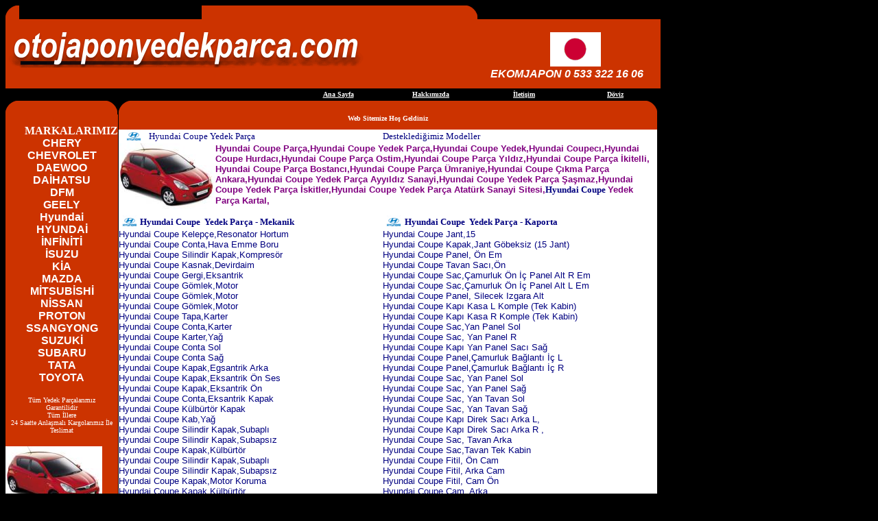

--- FILE ---
content_type: text/html
request_url: https://otojaponyedekparca.com/hyundai-coupe.htm
body_size: 4353
content:
<html>

<head>
<title>Hyundai Coupe Yedek Parça,Ankara Hyundai Coupe Yedek Parça,Ankara Japoncu,Ankara Koreci,Oto Japon Yedek Parça,EKOM Japon Grup Ankara</title>
<META NAME="description" CONTENT="Hyundai Coupe Yedek Parça,Ankara Hyundai Coupe Yedek Parça,Ankara Japoncu,Ankara Koreci,,Japon Kore Oto Yedek Parça,Ekom japon Grup Ankara>
<META NAME="keywords" CONTENT="Hyundai Coupe Yedek Parça,Ankara Hyundai Coupe Yedek Parça,Ankara Japoncu,Ankara Koreci,Oto yedek parça, kore oto yedek parça, japon oto yedek parça">
<META http-equiv=Content-Type content="text/html; charset=windows-1254">
<META NAME="Author" CONTENT="otojaponyedekparca.com>
<META NAME="Copyright" CONTENT='otojaponyedekparca.com'>
<META NAME="Robots" CONTENT='index, follow'>
<META NAME="robots" CONTENT="All">
<META NAME="revisit-after" CONTENT='4 days'>
<meta http-equiv="Content-Language" content="tr">
<META http-equiv=Content-Type content="text/html; charset=windows-1254">
<META http-equiv="content-type" content="text/html; charset=iso-8859-9">
</head>

<body bgcolor="#000000">

<table border="0" cellpadding="0" cellspacing="0" width="955" height="885">
	<!-- MSTableType="layout" -->
	<tr>
		<td valign="top" colspan="2" height="121">
		<!-- MSCellType="DecArea" -->
		<table cellpadding="0" cellspacing="0" border="0" width="100%" height="100%">
	<!-- MSCellFormattingTableID="2" --><tr>
		<td width="20">
		<img alt="" src="images/MsoPnl_Cnr_tl_267.gif" width="20" height="20"></td>
		<td bgcolor="#CC3300" nowrap width="100%">
		<!-- MSCellFormattingType="header" -->&nbsp;</td>
		<td height="20" width="20">
		<img alt="" src="images/MsoPnl_Cnr_tr_26B.gif" width="20" height="20"></td>
	</tr>
	<tr>
		<td valign="top" colspan="3" height="100%" bgcolor="#CC3300">
		<!-- MSCellFormattingType="content" --><table border="0" width="100%" id="table4" cellspacing="0" cellpadding="0">
			<tr>
				<td>&nbsp;</td>
				<td>&nbsp;</td>
				<td width="248">&nbsp;</td>
			</tr>
			<tr>
				<td colspan="2">
				<img border="0" src="images/otoyaponyedekparcacom.gif" width="526" height="53"></td>
				<td width="248">
				<p align="center">
				<img border="0" src="images/ani50.gif" width="75" height="50"></td>
			</tr>
			<tr>
				<td>&nbsp;</td>
				<td>&nbsp;</td>
				<td width="248"><b><font face="Arial" color="#FFFFFF"><i>EKOMJAPON 0 533 
				322 16 06</i></font></b></td>
			</tr>
		</table></td>
	</tr>
		</table>
		</td>
	</tr>
	<tr>
		<td valign="top" width="165">
		<!-- MSCellType="NavBody" -->
		<table border="0" width="100%" id="table1" cellspacing="0" cellpadding="0">
			<tr>
				<td>&nbsp;</td>
			</tr>
			<tr>
				<td>
				<table cellpadding="0" cellspacing="0" width="160" height="479">
					<!-- MSCellFormattingTableID="4" -->
					<tr>
						<td>
						<img alt="" src="images/MsoPnl_Cnr_tl_471.gif" width="20" height="20"></td>
						<td bgcolor="#CC3300" nowrap>
						<!-- MSCellFormattingType="header" -->
						&nbsp;</td>
						<td height="20">
						<img alt="" src="images/MsoPnl_Cnr_tr_473.gif" width="20" height="20"></td>
					</tr>
					<tr>
						<td colspan="3" height="439" bgcolor="#CC3300">
						<!-- MSCellFormattingType="content" -->
						<b>
						<i><font color="#FFFFFF" face="Arial" size="2">&nbsp;&nbsp;&nbsp;&nbsp;&nbsp;&nbsp;&nbsp;&nbsp; 
						</font></i></b><table border="0" width="100%" id="table2" cellspacing="0" cellpadding="0">
							<tr>
								<td bgcolor="#CC3300" align="center">&nbsp;&nbsp;&nbsp;&nbsp;&nbsp;&nbsp;&nbsp;<b><font color="#FFFFFF"><font face="Arial Black">MARKALARIMIZ</font><font face="Arial"><br>
								<a href="chery.htm" style="text-decoration: none">
								<font color="#FFFFFF">CHERY</font></a><br>
								<a href="chevrolet.htm" style="text-decoration: none">
								<font color="#FFFFFF">CHEVROLET</font></a><br>
								<a href="daewoo.htm" style="text-decoration: none">
								<font color="#FFFFFF">DAEWOO</font></a><br>
								<a href="daihatsu.htm" style="text-decoration: none">
								<font color="#FFFFFF">DAİHATSU</font></a><br>
								<a href="dfm.htm" style="text-decoration: none">
								<font color="#FFFFFF">DFM</font></a><br>
								<a href="geely.htm" style="text-decoration: none">
								<font color="#FFFFFF">GEELY</font></a><br>
								<a href="honda.htm" style="text-decoration: none">
								<font color="#FFFFFF">Hyundai</font></a> <br>
								<a href="hyundai.htm" style="text-decoration: none">
								<font color="#FFFFFF">HYUNDAİ</font></a><br>
								<a href="infiniti.htm" style="text-decoration: none">
								<font color="#FFFFFF">İNFİNİTİ</font></a><br>
								<a href="isuzu.htm" style="text-decoration: none">
								<font color="#FFFFFF">İSUZU</font></a><br>
								<a href="kia.htm" style="text-decoration: none">
								<font color="#FFFFFF">KİA</font></a><br>
								<a href="mazda.htm" style="text-decoration: none">
								<font color="#FFFFFF">MAZDA</font></a><br>
								<a href="mitsubishi.htm" style="text-decoration: none">
								<font color="#FFFFFF">MİTSUBİSHİ</font></a><br>
								<a href="nissan.htm" style="text-decoration: none">
								<font color="#FFFFFF">NİSSAN</font></a><br>
								<a href="proton.htm" style="text-decoration: none">
								<font color="#FFFFFF">PROTON</font></a><br>
								<a href="ssangyong.htm" style="text-decoration: none">
								<font color="#FFFFFF">SSANGYONG</font></a><br>
								<a href="suzuki.htm" style="text-decoration: none">
								<font color="#FFFFFF">SUZUKİ</font></a><br>
								<a href="subaru.htm" style="text-decoration: none">
								<font color="#FFFFFF">SUBARU</font></a><br>
								<a href="tata.htm" style="text-decoration: none">
								<font color="#FFFFFF">TATA</font></a><br>
								</font></font>
								<font face="Arial" color="#FFFFFF">
								<a href="toyota.htm" style="text-decoration: none">
								<font color="#FFFFFF">TOYOTA</font></a><br>
								&nbsp;</font></b></td>
							</tr>
							<tr>
								<td bgcolor="#CC3300" align="center">
				<font size="1" face="Verdana" color="#FFFFFF">Tüm Yedek 
				Parçalarımız</font></td>
							</tr>
							<tr>
								<td bgcolor="#CC3300" align="center">
				<font size="1" face="Verdana" color="#FFFFFF">Garantilidir</font></td>
							</tr>
							<tr>
								<td bgcolor="#CC3300" align="center">
				<font size="1" face="Verdana" color="#FFFFFF">Tüm İllere</font></td>
							</tr>
							<tr>
								<td bgcolor="#CC3300" align="center">
				<font size="1" face="Verdana" color="#FFFFFF">24 Saatte 
				Anlaşmalı Kargolarımız İle Teslimat</font></td>
							</tr>
							<tr>
								<td bgcolor="#CC3300" align="center">
				&nbsp;</td>
							</tr>
							<tr>
								<td bgcolor="#CC3300" align="center">
				<p align="left">
		<img border="0" src="car_resim/hyundai_i20.jpg" width="141" height="105"></td>
							</tr>
							<tr>
								<td bgcolor="#CC3300" align="center">
				<font color="#FFFFFF" size="2" face="Arial"><b>Hyundai Coupe Parçaları</b></font></td>
							</tr>
							<tr>
								<td bgcolor="#CC3300" align="center">
				<p align="left"><font face="Arial" color="#FFFFFF" size="2">
				HHyundai Coupe Motor,<br>
				Hyundai Coupe Saplama,<br>
				Hyundai Coupe Şanzıman,<br>
				Hyundai Coupe Termostat, <br>
				Hyundai Coupe S.Kapak, <br>
				Hyundai Coupe Conta,<br>
				Hyundai Coupe Enjektör,<br>
				Hyundai Coupe Yatak,<br>
				Hyundai Coupe Piston Kolu,<br>
				Hyundai Coupe Subap,Emme, <br>
				Hyundai Coupe Keçe,Takım, <br>
				Hyundai Coupe Conta,Takım, <br>
				Hyundai Coupe Gömlek,<br>
				Hyundai Coupe Yanma Odası,<br>
				Hyundai Coupe Krank,<br>
				Hyundai Coupe Eksantrik,,<br>
				Hyundai Coupe Motor,Çıplak <br>
				Hyundai Coupe Kama,<br>
				Hyundai Coupe Pul,<br>
				Hyundai Coupe Volan,<br>
				Hyundai Coupe Piston Kolu, <br>
				Hyundai Coupe Burç,<br>
				Hyundai Coupe Segman,<br>
				Hyundai Coupe Triger,<br>
				Hyundai Coupe Gergi,<br>
				Hyundai Coupe Dir.Kutusu,<br>
				Hyundai Coupe Direksiyon Simidi,<br>
				Hyundai Coupe Direksiyon Power,<br>
				Hyundai Coupe Z Rot,<br>
				Hyundai Coupe Fren Balata,<br>
				Hyundai Coupe Fren Kampana,<br>
				Hyundai Coupe Fren Disk,<br>
				Hyundai Coupe Fren Balata,<br>
				Hyundai Coupe Fren Teli,<br>
				Hyundai Coupe Diferansiyel Parçaları,<br>
				Hyundai Coupe Bakım Malzemeleri,<br>
				Hyundai Coupe Aksesuar,</font><br>
&nbsp;</td>
							</tr>
							<tr>
								<td bgcolor="#CC3300" align="center">
				&nbsp;</td>
							</tr>
							<tr>
								<td bgcolor="#CC3300" align="center">
				<p align="left">
		<img border="0" src="car_resim/hyundai_i20.jpg" width="141" height="105"></td>
							</tr>
							<tr>
								<td bgcolor="#CC3300" align="center">
				&nbsp;</td>
							</tr>
							<tr>
								<td bgcolor="#CC3300" align="center">
				&nbsp;</td>
							</tr>
							<tr>
								<td bgcolor="#CC3300" align="center">
				<img border="0" src="images/ani50.gif" width="75" height="50"></td>
							</tr>
						</table>
						</td>
					</tr>
					<tr>
						<td width="20">
						<img alt="" src="images/MsoPnl_Cnr_bl_475.gif" width="20" height="20"></td>
						<td nowrap bgcolor="#CC3300" width="120">
						<!-- MSCellFormattingType="footer" -->
						&nbsp;</td>
						<td height="20" width="20">
						<img alt="" src="images/MsoPnl_Cnr_br_477.gif" width="20" height="20"></td>
					</tr>
				</table>
				</td>
			</tr>
			<tr>
				<td>&nbsp;</td>
			</tr>
			<tr>
				<td>&nbsp;</td>
			</tr>
			<tr>
				<td>&nbsp;</td>
			</tr>
		</table>
		</td>
		<td valign="top" height="764" width="790">
		<!-- MSCellType="ContentBody" -->
		<table border="0" width="100%" id="table3" cellspacing="0" cellpadding="0">
			<tr>
				<td>
				<table border="0" width="790" id="table6" cellspacing="0" cellpadding="0">
					<tr>
						<td width="158">&nbsp;</td>
						<td width="158">&nbsp;</td>
						<td width="158" align="center"><b>
						<font color="#FFFFFF" size="1" face=" verdana">
						<a href="index.htm"><font color="#FFFFFF">
						<span style="text-decoration: none">Ana Sayfa</span></font></a></font></b></td>
						<td width="158" align="center"><b>
						<font color="#FFFFFF" size="1" face=" verdana">
						<a href="hakkimizda.htm"><font color="#FFFFFF">
						<span style="text-decoration: none">Hakkımızda</span></font></a></font></b></td>
						<td width="158" align="center"><b>
						<font color="#FFFFFF" size="1" face=" verdana">
						<a href="iletisim.htm"><font color="#FFFFFF">
						<span style="text-decoration: none">İletişim</span></font></a></font></b></td>
						<td width="158" align="center"><b>
						<font face=" verdana" size="1" color="#FFFFFF">
						<a target="_blank" href="http://www.altinkaynak.com.tr">
						<font color="#FFFFFF">
						<span style="text-decoration: none">Döviz</span></font></a></font></b></td>
					</tr>
				</table>
				</td>
			</tr>
			<tr>
				<td>
				<table cellpadding="0" cellspacing="0" width="785" height="363">
					<!-- MSCellFormattingTableID="5" -->
					<tr>
						<td>
						<img alt="" src="images/MsoPnl_Cnr_tl_5F0.gif" width="20" height="20"></td>
						<td bgcolor="#CC3300" nowrap>
						<!-- MSCellFormattingType="header" -->
						&nbsp;</td>
						<td height="20">
						<img alt="" src="images/MsoPnl_Cnr_tr_5F2.gif" width="20" height="20"></td>
					</tr>
					<tr>
						<td colspan="3" height="323" bgcolor="#C0C0C0" valign="top">
						<!-- MSCellFormattingType="content" -->
						<table border="0" width="785" id="table5" cellspacing="0" cellpadding="0">
	<tr>
		<td colspan="12" bgcolor="#CC3300">
		<p align="center"><b><font size="1" face="Verdana" color="#FFFFFF">Web 
		Sitemize Hoş Geldiniz<br>
&nbsp;</font></b></td>
	</tr>
	<tr>
		<td colspan="6" bgcolor="#FFFFFF">
		<table border="0" width="100%" cellspacing="0" cellpadding="0" id="table7">
			<tr>
				<td>
				<p align="center">
				<img border="0" src="logo/hyundai_logo.gif" width="20" height="20"></td>
				<td><font size="2" face="Verdana" color="#000080">Hyundai Coupe Yedek 
				Parça</font></td>
			</tr>
		</table>
		</td>
		<td colspan="6" bgcolor="#FFFFFF">
		<table border="0" width="100%" cellspacing="0" cellpadding="0" id="table8">
			<tr>
				<td>
				<font size="2" face="Verdana" color="#000080">Desteklediğimiz 
				Modeller</font></td>
			</tr>
		</table>
		</td>
	</tr>
	<tr>
		<td colspan="2" bgcolor="#FFFFFF">
		<img border="0" src="car_resim/hyundai_i20.jpg" width="141" height="105"></td>
		<td colspan="10" bgcolor="#FFFFFF" valign="top">
		<font color="#800080" size="2" face="Arial"><b>Hyundai Coupe Parça,Hyundai 
		Coupe 
		Yedek Parça,Hyundai Coupe Yedek,Hyundai Coupecı,Hyundai Coupe Hurdacı,Hyundai 
		Coupe Parça Ostim,Hyundai Coupe 
		Parça Yıldız,Hyundai Coupe Parça İkitelli, Hyundai Coupe Parça Bostancı,Hyundai 
		Coupe 
		Parça Ümraniye,Hyundai Coupe Çıkma Parça Ankara,Hyundai Coupe Yedek Parça Ayyıldız 
		Sanayi,Hyundai Coupe Yedek Parça Şaşmaz,Hyundai Coupe Yedek Parça İskitler,Hyundai 
		Coupe 
		Yedek Parça Atatürk Sanayi Sitesi,</b></font><b><font face="Verdana" color="#000080" size="2">Hyundai 
		Coupe </font></b>
		<font color="#800080" size="2" face="Arial"><b>Yedek Parça Kartal,</b></font></td>
	</tr>
	<tr>
		<td colspan="6" bgcolor="#FFFFFF">
		<table border="0" width="100%" cellspacing="0" cellpadding="0" id="table9">
			<tr>
				<td>
				<p align="center">
				<img border="0" src="logo/hyundai_logo.gif" width="20" height="20"></td>
				<td><b><font size="2" face="Verdana" color="#000080">Hyundai 
				Coupe&nbsp; Yedek 
				Parça - Mekanik</font></b></td>
			</tr>
		</table>
		</td>
		<td colspan="6" bgcolor="#FFFFFF">
		<table border="0" width="100%" cellspacing="0" cellpadding="0" id="table10">
			<tr>
				<td>
				<p align="center">
				<img border="0" src="logo/hyundai_logo.gif" width="20" height="20"></td>
				<td><b><font size="2" face="Verdana" color="#000080">Hyundai 
				Coupe&nbsp; Yedek 
				Parça - Kaporta</font></b></td>
			</tr>
		</table>
		</td>
	</tr>
	<tr>
		<td colspan="6" bgcolor="#FFFFFF">
		<font face="Arial" size="2" color="#000080">Hyundai Coupe Kelepçe,Resonator 
		Hortum <br>
		Hyundai Coupe Conta,Hava Emme Boru <br>
		Hyundai Coupe Silindir Kapak,Kompresör <br>
		Hyundai Coupe Kasnak,Devirdaim <br>
		Hyundai Coupe Gergi,Eksantrik <br>
		Hyundai Coupe Gömlek,Motor <br>
		Hyundai Coupe Gömlek,Motor <br>
		Hyundai Coupe Gömlek,Motor <br>
		Hyundai Coupe Tapa,Karter <br>
		Hyundai Coupe Conta,Karter <br>
		Hyundai Coupe Karter,Yağ <br>
		Hyundai Coupe Conta Sol <br>
		Hyundai Coupe Conta Sağ <br>
		Hyundai Coupe Kapak,Egsantrik Arka <br>
		Hyundai Coupe Kapak,Eksantrik Ön Ses <br>
		Hyundai Coupe Kapak,Eksantrik Ön <br>
		Hyundai Coupe Conta,Eksantrik Kapak <br>
		Hyundai Coupe Külbürtör Kapak <br>
		Hyundai Coupe Kab,Yağ <br>
		Hyundai Coupe Silindir Kapak,Subaplı <br>
		Hyundai Coupe Silindir Kapak,Subapsız <br>
		Hyundai Coupe Kapak,Külbürtör <br>
		Hyundai Coupe Silindir Kapak,Subaplı <br>
		Hyundai Coupe Silindir Kapak,Subapsız <br>
		Hyundai Coupe Kapak,Motor Koruma <br>
		Hyundai Coupe Kapak,Külbürtör <br>
		Hyundai Coupe Boru,Hava Akış <br>
		Hyundai Coupe Conta,Külbürtör Kapak <br>
		Hyundai Coupe Conta,Külbürtör Kapak <br>
		Hyundai Coupe Enjektör <br>
		Hyundai Coupe Boru,Yağ Çubuk <br>
		Hyundai Coupe Boru,Yağ <br>
		Hyundai Coupe Yağ Çubuğu <br>
		Hyundai Coupe Boru,Yağ Seperatör <br>
		Hyundai Coupe Blok,Yarım <br>
		Hyundai Coupe Conta,Takım Yarım <br>
		Hyundai Coupe Conta,Takım <br>
		Hyundai Coupe Krank,Mili <br>
		Hyundai Coupe Krank,Mil <br>
		Hyundai Coupe Krank Mili <br>
		Hyundai Coupe Rulman,Bilyalı <br>
		Hyundai Coupe Keçe, Krank Ön <br>
		Hyundai Coupe Krank,Mil <br>
		Hyundai Coupe Krank,Mil <br>
		Hyundai Coupe Dışlı <br>
		Hyundai Coupe Volant,Ve Dişli,<br>
		Hyundai Coupe Pim,Volant <br>
		Hyundai Coupe Dişli,Volant Em <br>
		Hyundai Coupe Yatak,Gezi <br>
		Hyundai Coupe Kasnak,Krank <br>
		Hyundai Coupe Kasnak,Krank <br>
		Hyundai Coupe Segman,Yağ <br>
		Hyundai Coupe Pim,Piston <br>
		Hyundai Coupe Pim,Piston <br>
		Hyundai Coupe Segman,Tepe <br>
		Hyundai Coupe Segman,Kompresör <br>
		Hyundai Coupe Segman,Yağ <br>
		Hyundai Coupe Piston Kolu <br>
		Hyundai Coupe Piston,Std (Tekli Sekmanlı) <br>
		Hyundai Coupe Piston,Std Tekli <br>
		Hyundai Coupe Mil,Eksantrik <br>
		Hyundai Coupe Mil,Egsantrik <br>
		Hyundai Coupe Dişli,Eksantrik Mil <br>
		Hyundai Coupe Dişli,Krank </font></td>
		<td colspan="6" bgcolor="#FFFFFF" valign="top">
		<font size="2" face="Arial" color="#000080">Hyundai Coupe Jant,15<br>
		Hyundai Coupe Kapak,Jant Göbeksiz (15 Jant)<br>
		Hyundai Coupe Panel, Ön Em<br>
		Hyundai Coupe Tavan Sacı,Ön<br>
		Hyundai Coupe Sac,Çamurluk Ön İç Panel Alt R Em<br>
		Hyundai Coupe Sac,Çamurluk Ön İç Panel Alt L Em<br>
		Hyundai Coupe Panel, Silecek Izgara Alt<br>
		Hyundai Coupe Kapı Kasa L Komple (Tek Kabin)<br>
		Hyundai Coupe Kapı Kasa R Komple (Tek Kabin)<br>
		Hyundai Coupe Sac,Yan Panel Sol<br>
		Hyundai Coupe Sac, Yan Panel R<br>
		Hyundai Coupe Kapı Yan Panel Sacı Sağ<br>
		Hyundai Coupe Panel,Çamurluk Bağlantı İç L<br>
		Hyundai Coupe Panel,Çamurluk Bağlantı İç R<br>
		Hyundai Coupe Sac, Yan Panel Sol<br>
		Hyundai Coupe Sac, Yan Panel Sağ<br>
		Hyundai Coupe Sac, Yan Tavan Sol<br>
		Hyundai Coupe Sac, Yan Tavan Sağ<br>
		Hyundai Coupe Kapı Direk Sacı Arka L,<br>
		Hyundai Coupe Kapı Direk Sacı Arka R ,<br>
		Hyundai Coupe Sac, Tavan Arka<br>
		Hyundai Coupe Sac,Tavan Tek Kabin<br>
		Hyundai Coupe Fitil, Ön Cam<br>
		Hyundai Coupe Fitil, Arka Cam<br>
		Hyundai Coupe Fitil, Cam Ön<br>
		Hyundai Coupe Cam, Arka<br>
		Hyundai Coupe Cam, Arka Rezistanslı Orj,<br>
		Hyundai Coupe Torpido, Komple<br>
		Hyundai Coupe Küllük 4x4<br>
		Hyundai Coupe Kapak, Radyo<br>
		Hyundai Coupe Kapak,Hoparlör<br>
		Hyundai Coupe Konsol, On Panel Altı<br>
		Hyundai Coupe Konsol, Ön Panel Altı Mını<br>
		Hyundai Coupe Cam Düğme Yuvası<br>
		Hyundai Coupe Klips,Gösterge Vida Baglantı L<br>
		Hyundai Coupe Klips,Gösterge Vida Bağlantı R<br>
		Hyundai Coupe Torpido, Gri<br>
		Hyundai Coupe Konsol,Teyp Koyu Gri<br>
		Hyundai Coupe Torpido, Ön Gri Klımasız Yy<br>
		Hyundai Coupe Çerçeve,Gösterge Panel,<br>
		Hyundai Coupe Göz, Torpido Gri Yy<br>
		Hyundai Coupe Gösterge Panel Yuvası Yy<br>
		Hyundai Coupe Klips,Kapı Döşeme Sac<br>
		Hyundai Coupe Döşeme, Tavan Tek Kabin<br>
		Hyundai Coupe Paçalık , Arka Em<br>
		Hyundai Coupe Kapak,Çamurluk Arka Üst<br>
		Hyundai Coupe Davlumbaz,Çamurluk Arka İç Lh<br>
		Hyundai Coupe Plastik Kasa Çamurluk Sağ<br>
		Hyundai Coupe Davlumbaz,Çamurluk Arka İç Rh<br>
		Hyundai Coupe Sol Arka Çamurluk Tüp<br>
		Hyundai Coupe Sağ Çamurluk Tüp<br>
		Hyundai Coupe Sac, Arka Kasa Alt<br>
		Hyundai Coupe Sac,Destek Yan</font></td>
	</tr>
	<tr>
		<td colspan="2" bgcolor="#FFFFFF">
		&nbsp;</td>
		<td colspan="4" bgcolor="#FFFFFF">&nbsp;</td>
		<td colspan="2" bgcolor="#FFFFFF">
		&nbsp;</td>
		<td colspan="4" bgcolor="#FFFFFF">&nbsp;</td>
	</tr>
	<tr>
		<td colspan="2" bgcolor="#FFFFFF">
		&nbsp;</td>
		<td colspan="4" bgcolor="#FFFFFF">&nbsp;</td>
		<td colspan="2" bgcolor="#FFFFFF">
		&nbsp;</td>
		<td colspan="4" bgcolor="#FFFFFF">&nbsp;</td>
	</tr>
	<tr>
		<td colspan="2" bgcolor="#FFFFFF">
		&nbsp;</td>
		<td colspan="4" bgcolor="#FFFFFF">&nbsp;</td>
		<td colspan="2" bgcolor="#FFFFFF">
		&nbsp;</td>
		<td colspan="4" bgcolor="#FFFFFF">&nbsp;</td>
	</tr>
	<tr>
		<td colspan="6" bgcolor="#FFFFFF">
		<table border="0" width="100%" cellspacing="0" cellpadding="0" id="table11">
			<tr>
				<td>
				<p align="center">
				<img border="0" src="logo/hyundai_logo.gif" width="20" height="20"></td>
				<td><b><font size="2" face="Verdana" color="#000080">Hyundai 
				Coupe&nbsp; Yedek 
				Parça - Elektrik</font></b></td>
			</tr>
		</table>
		</td>
		<td colspan="6" bgcolor="#FFFFFF">
		<table border="0" width="100%" cellspacing="0" cellpadding="0" id="table12">
			<tr>
				<td>
				<p align="center">
				<img border="0" src="logo/hyundai_logo.gif" width="20" height="20"></td>
				<td><font size="2" face="Verdana" color="#000080">Hyundai Coupe Yedek 
				Parça - Elektronik</font></td>
			</tr>
		</table>
		</td>
	</tr>
	<tr>
		<td colspan="6" bgcolor="#FFFFFF">
		<font face="Arial" size="2" color="#000080">Hyundai Coupe Sensör, Park 
		Animasyonlu<br>
		Hyundai Coupe Alarm, Oto Sustalı<br>
		Hyundai Coupe Kıt,Kapı Açma Kapama Kumandalı<br>
		Hyundai Coupe Kıt, Oto Alarm Tamamlayıcı<br>
		Hyundai Coupe Alarm, Oto<br>
		Hyundai Coupe Sensör,Arazi Şanzuman<br>
		Hyundai Coupe Sensör,Hız (Şanzımanda)<br>
		Hyundai Coupe Adaptör, Hız Sensör<br>
		Hyundai Coupe Sigorta,10 Amper<br>
		Hyundai Coupe Sigorta,10 Amper<br>
		Hyundai Coupe Alternatör,75 Amp 12v(6 Kanal Klımalı)<br>
		Hyundai Coupe Göbek,Direksyn Korna,<br>
		Hyundai Coupe Uyarıcı, Emniyet Kemer Ve Kapı<br>
		Hyundai Coupe Lamba, Stop Yerli Kasa<br>
		Hyundai Coupe Lamba, Tavan Yy<br>
		Hyundai Coupe Sivic, Far Yükseklik Ayar<br>
		Hyundai Coupe Düğme, Far Yükseklik Ayar<br>
		Hyundai Coupe Müşür, Fren Yy<br>
		Hyundai Coupe Kontak, Yy (Yk)<br>
		Hyundai Coupe Müşür,Geri Vites<br>
		Hyundai Coupe Müşür,Geri Vites<br>
		Hyundai Coupe Kumanda,Uzaktan<br>
		Hyundai Coupe Kontak,Set (Immobılızerli) 2008<br>
		Hyundai Coupe Destek, Sarmal Bobin<br>
		Hyundai Coupe Alternatör (Lucas)<br>
		Hyundai Coupe Fan, Radyatör Safari<br>
		Hyundai Coupe Alternatör (Lucas)<br>
		Hyundai Coupe Motor, Marş<br>
		Hyundai Coupe Marş Motoru (Lucas)<br>
		Hyundai Coupe Marş Motoru (Mıco)<br>
		Hyundai Coupe Alternatör (Mıco)<br>
		Hyundai Coupe Regülatör,Alternatör<br>
		Hyundai Coupe Diyot Tablosu<br>
		Hyundai Coupe Sensör,Darbe<br>
		Hyundai Coupe Sensör,Krank Açı<br>
		Hyundai Coupe Sensör,Kam<br>
		Hyundai Coupe Ecu,Beyni (Ems)<br>
		Hyundai Coupe Sensör,Hava Akış<br>
		Hyundai Coupe Sensör,Ve Boru Hfm<br>
		Hyundai Coupe Kablo, Akü (+)<br>
		Hyundai Coupe Kablo, Akü ( - )<br>
		Hyundai Coupe Akü 55 Amper<br>
		Hyundai Coupe Ecu,Şanzuman 4x4<br>
		Hyundai Coupe Korna, Yüksek Ton Safari<br>
		Hyundai Coupe Röle, Silecek Zamanlama<br>
		Hyundai Coupe Çakmak<br>
		Hyundai Coupe Röle,Silecek Zamanlama</font></td>
		<td colspan="2" bgcolor="#FFFFFF">
		&nbsp;</td>
		<td colspan="4" bgcolor="#FFFFFF">&nbsp;</td>
	</tr>
	<tr>
		<td colspan="2" bgcolor="#FFFFFF">
		&nbsp;</td>
		<td colspan="4" bgcolor="#FFFFFF">&nbsp;</td>
		<td colspan="2" bgcolor="#FFFFFF">
		&nbsp;</td>
		<td colspan="4" bgcolor="#FFFFFF">&nbsp;</td>
	</tr>
	<tr>
		<td colspan="2" bgcolor="#FFFFFF">
		&nbsp;</td>
		<td colspan="4" bgcolor="#FFFFFF">&nbsp;</td>
		<td colspan="2" bgcolor="#FFFFFF">
		&nbsp;</td>
		<td colspan="4" bgcolor="#FFFFFF">&nbsp;</td>
	</tr>
	<tr>
		<td colspan="2" bgcolor="#FFFFFF">
		&nbsp;</td>
		<td colspan="4" bgcolor="#FFFFFF">&nbsp;</td>
		<td colspan="2" bgcolor="#FFFFFF">
		&nbsp;</td>
		<td colspan="4" bgcolor="#FFFFFF">&nbsp;</td>
	</tr>
	<tr>
		<td colspan="12" bgcolor="#FFFFFF">
		<b><font size="2" face="Verdana" color="#000080">
		<a href="hyundai-accent.htm">Hyundai Accent Yedek 
		Parça</a>,<a href="hyundai-accent-admire.htm">Hyundai Accent Admire 
		Yedek Parça</a>,<a href="hyundai-atos.htm">Hyundai Atos Yedek Parça</a>,<a href="hyundai-coupe.htm">Hyundai Coupe Yedek Parça</a>,<a href="hyundai-elantra.htm">Hyundai Elantra 
		Yedek Parça</a>,<a href="hyundai-excel.htm">Hyundai Excel Yedek Parça</a>,<a href="hyundai-galloper.htm">Hyundai Galloper Yedek 
		Parça</a>,<a href="hyundai-genesis.htm">Hyundai Genesis Yedek Parça</a>,<a href="hyundai-getz.htm">Hyundai Getz Yedek Parça</a>,<a href="hyundai-grandeur.htm">Hyundai Grandeur Yedek Parça</a>,<a href="hyundai-h100.htm">Hyundai H 100 Yedek Parça</a>,<a href="hyundai-h200.htm">Hyundai H 200 Yedek 
		Parça</a>,<a href="hyundai-h1.htm">Hyundai H1 Yedek Parça</a>,<a href="hyundai-i10.htm">Hyundai I10 Yedek Parça</a>,<a href="hyundai-i20.htm">Hyundai I20 
		Yedek Parça</a>,<a href="hyundai-i20troy.htm">Hyundai İ20 Troy Yedek 
		Parça</a>,<a href="hyundai-i20active.htm">Hyundai İ20 Active Yedek Parça</a>,
		<a href="hyundai-i30.htm">Hyundai I30 Yedek Parça</a>,<a href="hyundai-ix20.htm">Hyundai 
		İx20 Yedek Parça</a>,<a href="hyundai-ix35.htm">Hyundai Ix35 Yedek Parça</a>,<a href="hyundai-ix55.htm">Hyundai Ix55 Yedek 
		Parça</a>,<a href="hyundai-joice.htm">Hyundai Joice Yedek Parça</a>,<a href="hyundai-matrix.htm">Hyundai Matrix Yedek Parça</a>,<a href="hyundai-pony.htm">Hyundai Pony Yedek Parça</a>,<a href="hyundai-s-coupe.htm">Hyundai S-Coupe Yedek 
		Parça</a>,<a href="hyundai-santafe.htm">Hyundai Santa Fe Yedek Parça</a>,<a href="hyundai-sonata.htm">Hyundai 
		Sonata Yedek Parça</a>,<a href="hyundai-starex.htm">Hyundai Starex Yedek Parça</a>,<a href="hyundai-terracan.htm">Hyundai Terracan Yedek 
		Parça</a>,<a href="hyundai-trajet.htm">Hyundai Trajet Yedek Parça</a>,<a href="hyundai-tucson.htm">Hyundai Tucson 
		Yedek Parça</a>,<a href="hyundai-ioniq.htm">Hyundai İoniq Yedek Parça</a>,<a href="hyundai-kona.htm">Hyundai Kona Yedek Parça</a>,<a href="hyundai-i40.htm">Hyundai 
		İ40 Yedek Parça</a>,<a href="hyundai-blue.htm">Hyundai Blue Yedek Parça</a>,</font></b><p>-</td>
	</tr>
	<tr>
		<td width="62">&nbsp;</td>
		<td width="62">&nbsp;</td>
		<td width="62">&nbsp;</td>
		<td width="63">&nbsp;</td>
		<td width="63">&nbsp;</td>
		<td width="63">&nbsp;</td>
		<td width="67">&nbsp;</td>
		<td width="67">&nbsp;</td>
		<td width="68">&nbsp;</td>
		<td width="68">&nbsp;</td>
		<td width="68">&nbsp;</td>
		<td width="68">&nbsp;</td>
	</tr>
						</table>
						</td>
					</tr>
					<tr>
						<td width="20">
						<img alt="" src="images/MsoPnl_Cnr_bl_5F4.gif" width="20" height="20"></td>
						<td nowrap bgcolor="#CC3300" width="745">
						<!-- MSCellFormattingType="footer" -->
						&nbsp;</td>
						<td height="20" width="20">
						<img alt="" src="images/MsoPnl_Cnr_br_5F6.gif" width="20" height="20"></td>
					</tr>
				</table>
				</td>
			</tr>
			<tr>
				<td height="17">
				<p align="center"><i><b>
				<font color="#FFFFFF" size="2" face="Arial">Ekom Sport Büyük 
				Sanayi 1.Cadde No: 93/G İskitler Ankara Tel: 0 312 342 32 84 Gsm: 
				0 533 322 16 06<br>
&nbsp;</font></b></i></td>
			</tr>
			<tr>
				<td bgcolor="#C0C0C0"><b><font face="Verdana" size="1"><marquee> Chevrolet Yedek Parça, Daewoo Yedek Parça , Daihatsu&nbsp; Yedek Parça , Hyundai Coupe&nbsp; Yedek Parça , Hyundai Coupe&nbsp; Yedek Parça , İsuzu Yedek Parça , Kia Yedek Parça&nbsp; , Mazda&nbsp; Yedek Parça , Mitsubishi Yedek Parça , Nissan Yedek Parça , Suzuki Yedek Parça, Subaru Yedek Parça, Toyota Yedek Parça</marquee></font><font face="Verdana" size="1" color="#000080">
				</font></b></td>
			</tr>
			<tr>
				<td bgcolor="#000000">
				<p align="center"><b>
				<font color="#FFFFFF" face="Verdana" size="1"><br>
				&nbsp;</font></b><p align="center"><b>
				<font color="#FFFFFF" face="Verdana" size="1">2011 © 
				otojaponyedekparca.com İnternet Tanıtım 
				<a target="_blank" href="https://globaladresler.com.tr">
				<font color="#FFFFFF">Global Adresler</font></a></font></b></td>
			</tr>
		</table>
		</td>
	</tr>
</table>

</body>

</html>